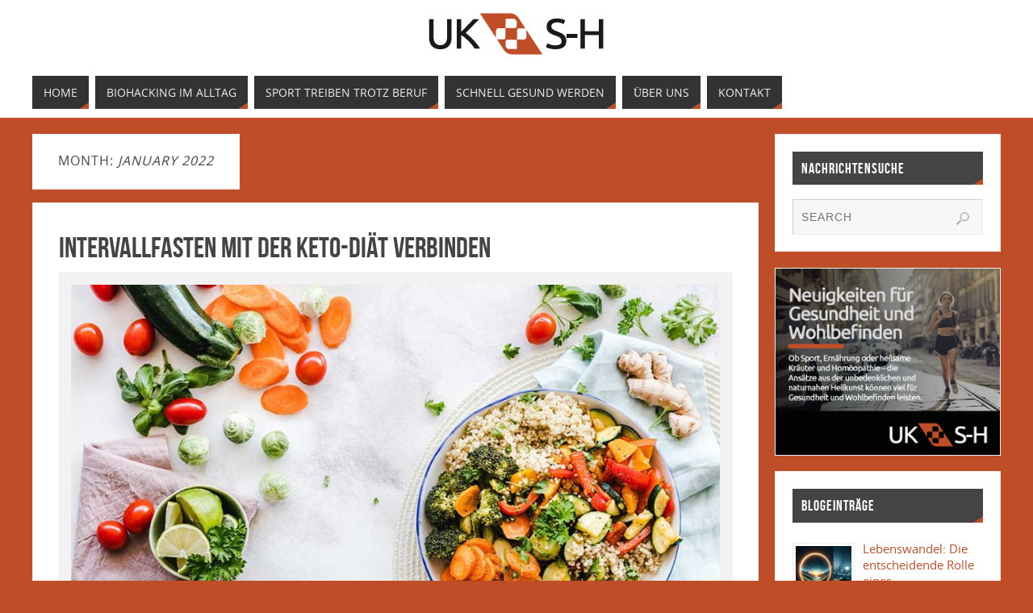

--- FILE ---
content_type: text/html; charset=UTF-8
request_url: https://ukl-online.de/2022/01/
body_size: 12238
content:
<!DOCTYPE html>
<html dir="ltr" lang="en-US" prefix="og: https://ogp.me/ns#">
<head>
<meta name="viewport" content="width=device-width, user-scalable=no, initial-scale=1.0, minimum-scale=1.0, maximum-scale=1.0">
<meta http-equiv="Content-Type" content="text/html; charset=UTF-8" />
<link rel="profile" href="https://gmpg.org/xfn/11" />
<link rel="pingback" href="https://ukl-online.de/xmlrpc.php" />
<title>January, 2022 - UK S-H</title>
	<style>img:is([sizes="auto" i], [sizes^="auto," i]) { contain-intrinsic-size: 3000px 1500px }</style>
	
                                    
            
		<!-- All in One SEO 4.9.3 - aioseo.com -->
	<meta name="robots" content="max-image-preview:large" />
	<link rel="canonical" href="https://ukl-online.de/2022/01/" />
	<meta name="generator" content="All in One SEO (AIOSEO) 4.9.3" />
		<script type="application/ld+json" class="aioseo-schema">
			{"@context":"https:\/\/schema.org","@graph":[{"@type":"BreadcrumbList","@id":"https:\/\/ukl-online.de\/2022\/01\/#breadcrumblist","itemListElement":[{"@type":"ListItem","@id":"https:\/\/ukl-online.de#listItem","position":1,"name":"Home","item":"https:\/\/ukl-online.de","nextItem":{"@type":"ListItem","@id":"https:\/\/ukl-online.de\/2022\/#listItem","name":2022}},{"@type":"ListItem","@id":"https:\/\/ukl-online.de\/2022\/#listItem","position":2,"name":2022,"item":"https:\/\/ukl-online.de\/2022\/","nextItem":{"@type":"ListItem","@id":"https:\/\/ukl-online.de\/2022\/01\/#listItem","name":"01"},"previousItem":{"@type":"ListItem","@id":"https:\/\/ukl-online.de#listItem","name":"Home"}},{"@type":"ListItem","@id":"https:\/\/ukl-online.de\/2022\/01\/#listItem","position":3,"name":"01","previousItem":{"@type":"ListItem","@id":"https:\/\/ukl-online.de\/2022\/#listItem","name":2022}}]},{"@type":"CollectionPage","@id":"https:\/\/ukl-online.de\/2022\/01\/#collectionpage","url":"https:\/\/ukl-online.de\/2022\/01\/","name":"January, 2022 - UK S-H","inLanguage":"en-US","isPartOf":{"@id":"https:\/\/ukl-online.de\/#website"},"breadcrumb":{"@id":"https:\/\/ukl-online.de\/2022\/01\/#breadcrumblist"}},{"@type":"Organization","@id":"https:\/\/ukl-online.de\/#organization","name":"UK S-H","url":"https:\/\/ukl-online.de\/"},{"@type":"WebSite","@id":"https:\/\/ukl-online.de\/#website","url":"https:\/\/ukl-online.de\/","name":"UK S-H","inLanguage":"en-US","publisher":{"@id":"https:\/\/ukl-online.de\/#organization"}}]}
		</script>
		<!-- All in One SEO -->

<link rel="alternate" type="application/rss+xml" title="UK S-H &raquo; Feed" href="https://ukl-online.de/feed/" />
<script type="text/javascript">
/* <![CDATA[ */
window._wpemojiSettings = {"baseUrl":"https:\/\/s.w.org\/images\/core\/emoji\/16.0.1\/72x72\/","ext":".png","svgUrl":"https:\/\/s.w.org\/images\/core\/emoji\/16.0.1\/svg\/","svgExt":".svg","source":{"concatemoji":"https:\/\/ukl-online.de\/wp-includes\/js\/wp-emoji-release.min.js?ver=6.8.3"}};
/*! This file is auto-generated */
!function(s,n){var o,i,e;function c(e){try{var t={supportTests:e,timestamp:(new Date).valueOf()};sessionStorage.setItem(o,JSON.stringify(t))}catch(e){}}function p(e,t,n){e.clearRect(0,0,e.canvas.width,e.canvas.height),e.fillText(t,0,0);var t=new Uint32Array(e.getImageData(0,0,e.canvas.width,e.canvas.height).data),a=(e.clearRect(0,0,e.canvas.width,e.canvas.height),e.fillText(n,0,0),new Uint32Array(e.getImageData(0,0,e.canvas.width,e.canvas.height).data));return t.every(function(e,t){return e===a[t]})}function u(e,t){e.clearRect(0,0,e.canvas.width,e.canvas.height),e.fillText(t,0,0);for(var n=e.getImageData(16,16,1,1),a=0;a<n.data.length;a++)if(0!==n.data[a])return!1;return!0}function f(e,t,n,a){switch(t){case"flag":return n(e,"\ud83c\udff3\ufe0f\u200d\u26a7\ufe0f","\ud83c\udff3\ufe0f\u200b\u26a7\ufe0f")?!1:!n(e,"\ud83c\udde8\ud83c\uddf6","\ud83c\udde8\u200b\ud83c\uddf6")&&!n(e,"\ud83c\udff4\udb40\udc67\udb40\udc62\udb40\udc65\udb40\udc6e\udb40\udc67\udb40\udc7f","\ud83c\udff4\u200b\udb40\udc67\u200b\udb40\udc62\u200b\udb40\udc65\u200b\udb40\udc6e\u200b\udb40\udc67\u200b\udb40\udc7f");case"emoji":return!a(e,"\ud83e\udedf")}return!1}function g(e,t,n,a){var r="undefined"!=typeof WorkerGlobalScope&&self instanceof WorkerGlobalScope?new OffscreenCanvas(300,150):s.createElement("canvas"),o=r.getContext("2d",{willReadFrequently:!0}),i=(o.textBaseline="top",o.font="600 32px Arial",{});return e.forEach(function(e){i[e]=t(o,e,n,a)}),i}function t(e){var t=s.createElement("script");t.src=e,t.defer=!0,s.head.appendChild(t)}"undefined"!=typeof Promise&&(o="wpEmojiSettingsSupports",i=["flag","emoji"],n.supports={everything:!0,everythingExceptFlag:!0},e=new Promise(function(e){s.addEventListener("DOMContentLoaded",e,{once:!0})}),new Promise(function(t){var n=function(){try{var e=JSON.parse(sessionStorage.getItem(o));if("object"==typeof e&&"number"==typeof e.timestamp&&(new Date).valueOf()<e.timestamp+604800&&"object"==typeof e.supportTests)return e.supportTests}catch(e){}return null}();if(!n){if("undefined"!=typeof Worker&&"undefined"!=typeof OffscreenCanvas&&"undefined"!=typeof URL&&URL.createObjectURL&&"undefined"!=typeof Blob)try{var e="postMessage("+g.toString()+"("+[JSON.stringify(i),f.toString(),p.toString(),u.toString()].join(",")+"));",a=new Blob([e],{type:"text/javascript"}),r=new Worker(URL.createObjectURL(a),{name:"wpTestEmojiSupports"});return void(r.onmessage=function(e){c(n=e.data),r.terminate(),t(n)})}catch(e){}c(n=g(i,f,p,u))}t(n)}).then(function(e){for(var t in e)n.supports[t]=e[t],n.supports.everything=n.supports.everything&&n.supports[t],"flag"!==t&&(n.supports.everythingExceptFlag=n.supports.everythingExceptFlag&&n.supports[t]);n.supports.everythingExceptFlag=n.supports.everythingExceptFlag&&!n.supports.flag,n.DOMReady=!1,n.readyCallback=function(){n.DOMReady=!0}}).then(function(){return e}).then(function(){var e;n.supports.everything||(n.readyCallback(),(e=n.source||{}).concatemoji?t(e.concatemoji):e.wpemoji&&e.twemoji&&(t(e.twemoji),t(e.wpemoji)))}))}((window,document),window._wpemojiSettings);
/* ]]> */
</script>
<link rel='stylesheet' id='dashicons-css' href='https://ukl-online.de/wp-includes/css/dashicons.min.css?ver=6.8.3' type='text/css' media='all' />
<link rel='stylesheet' id='menu-icons-extra-css' href='https://ukl-online.de/wp-content/plugins/menu-icons/css/extra.min.css?ver=0.13.20' type='text/css' media='all' />
<style id='wp-emoji-styles-inline-css' type='text/css'>

	img.wp-smiley, img.emoji {
		display: inline !important;
		border: none !important;
		box-shadow: none !important;
		height: 1em !important;
		width: 1em !important;
		margin: 0 0.07em !important;
		vertical-align: -0.1em !important;
		background: none !important;
		padding: 0 !important;
	}
</style>
<link rel='stylesheet' id='wp-block-library-css' href='https://ukl-online.de/wp-includes/css/dist/block-library/style.min.css?ver=6.8.3' type='text/css' media='all' />
<style id='classic-theme-styles-inline-css' type='text/css'>
/*! This file is auto-generated */
.wp-block-button__link{color:#fff;background-color:#32373c;border-radius:9999px;box-shadow:none;text-decoration:none;padding:calc(.667em + 2px) calc(1.333em + 2px);font-size:1.125em}.wp-block-file__button{background:#32373c;color:#fff;text-decoration:none}
</style>
<link rel='stylesheet' id='aioseo/css/src/vue/standalone/blocks/table-of-contents/global.scss-css' href='https://ukl-online.de/wp-content/plugins/all-in-one-seo-pack/dist/Lite/assets/css/table-of-contents/global.e90f6d47.css?ver=4.9.3' type='text/css' media='all' />
<style id='global-styles-inline-css' type='text/css'>
:root{--wp--preset--aspect-ratio--square: 1;--wp--preset--aspect-ratio--4-3: 4/3;--wp--preset--aspect-ratio--3-4: 3/4;--wp--preset--aspect-ratio--3-2: 3/2;--wp--preset--aspect-ratio--2-3: 2/3;--wp--preset--aspect-ratio--16-9: 16/9;--wp--preset--aspect-ratio--9-16: 9/16;--wp--preset--color--black: #000000;--wp--preset--color--cyan-bluish-gray: #abb8c3;--wp--preset--color--white: #ffffff;--wp--preset--color--pale-pink: #f78da7;--wp--preset--color--vivid-red: #cf2e2e;--wp--preset--color--luminous-vivid-orange: #ff6900;--wp--preset--color--luminous-vivid-amber: #fcb900;--wp--preset--color--light-green-cyan: #7bdcb5;--wp--preset--color--vivid-green-cyan: #00d084;--wp--preset--color--pale-cyan-blue: #8ed1fc;--wp--preset--color--vivid-cyan-blue: #0693e3;--wp--preset--color--vivid-purple: #9b51e0;--wp--preset--gradient--vivid-cyan-blue-to-vivid-purple: linear-gradient(135deg,rgba(6,147,227,1) 0%,rgb(155,81,224) 100%);--wp--preset--gradient--light-green-cyan-to-vivid-green-cyan: linear-gradient(135deg,rgb(122,220,180) 0%,rgb(0,208,130) 100%);--wp--preset--gradient--luminous-vivid-amber-to-luminous-vivid-orange: linear-gradient(135deg,rgba(252,185,0,1) 0%,rgba(255,105,0,1) 100%);--wp--preset--gradient--luminous-vivid-orange-to-vivid-red: linear-gradient(135deg,rgba(255,105,0,1) 0%,rgb(207,46,46) 100%);--wp--preset--gradient--very-light-gray-to-cyan-bluish-gray: linear-gradient(135deg,rgb(238,238,238) 0%,rgb(169,184,195) 100%);--wp--preset--gradient--cool-to-warm-spectrum: linear-gradient(135deg,rgb(74,234,220) 0%,rgb(151,120,209) 20%,rgb(207,42,186) 40%,rgb(238,44,130) 60%,rgb(251,105,98) 80%,rgb(254,248,76) 100%);--wp--preset--gradient--blush-light-purple: linear-gradient(135deg,rgb(255,206,236) 0%,rgb(152,150,240) 100%);--wp--preset--gradient--blush-bordeaux: linear-gradient(135deg,rgb(254,205,165) 0%,rgb(254,45,45) 50%,rgb(107,0,62) 100%);--wp--preset--gradient--luminous-dusk: linear-gradient(135deg,rgb(255,203,112) 0%,rgb(199,81,192) 50%,rgb(65,88,208) 100%);--wp--preset--gradient--pale-ocean: linear-gradient(135deg,rgb(255,245,203) 0%,rgb(182,227,212) 50%,rgb(51,167,181) 100%);--wp--preset--gradient--electric-grass: linear-gradient(135deg,rgb(202,248,128) 0%,rgb(113,206,126) 100%);--wp--preset--gradient--midnight: linear-gradient(135deg,rgb(2,3,129) 0%,rgb(40,116,252) 100%);--wp--preset--font-size--small: 13px;--wp--preset--font-size--medium: 20px;--wp--preset--font-size--large: 36px;--wp--preset--font-size--x-large: 42px;--wp--preset--spacing--20: 0.44rem;--wp--preset--spacing--30: 0.67rem;--wp--preset--spacing--40: 1rem;--wp--preset--spacing--50: 1.5rem;--wp--preset--spacing--60: 2.25rem;--wp--preset--spacing--70: 3.38rem;--wp--preset--spacing--80: 5.06rem;--wp--preset--shadow--natural: 6px 6px 9px rgba(0, 0, 0, 0.2);--wp--preset--shadow--deep: 12px 12px 50px rgba(0, 0, 0, 0.4);--wp--preset--shadow--sharp: 6px 6px 0px rgba(0, 0, 0, 0.2);--wp--preset--shadow--outlined: 6px 6px 0px -3px rgba(255, 255, 255, 1), 6px 6px rgba(0, 0, 0, 1);--wp--preset--shadow--crisp: 6px 6px 0px rgba(0, 0, 0, 1);}:where(.is-layout-flex){gap: 0.5em;}:where(.is-layout-grid){gap: 0.5em;}body .is-layout-flex{display: flex;}.is-layout-flex{flex-wrap: wrap;align-items: center;}.is-layout-flex > :is(*, div){margin: 0;}body .is-layout-grid{display: grid;}.is-layout-grid > :is(*, div){margin: 0;}:where(.wp-block-columns.is-layout-flex){gap: 2em;}:where(.wp-block-columns.is-layout-grid){gap: 2em;}:where(.wp-block-post-template.is-layout-flex){gap: 1.25em;}:where(.wp-block-post-template.is-layout-grid){gap: 1.25em;}.has-black-color{color: var(--wp--preset--color--black) !important;}.has-cyan-bluish-gray-color{color: var(--wp--preset--color--cyan-bluish-gray) !important;}.has-white-color{color: var(--wp--preset--color--white) !important;}.has-pale-pink-color{color: var(--wp--preset--color--pale-pink) !important;}.has-vivid-red-color{color: var(--wp--preset--color--vivid-red) !important;}.has-luminous-vivid-orange-color{color: var(--wp--preset--color--luminous-vivid-orange) !important;}.has-luminous-vivid-amber-color{color: var(--wp--preset--color--luminous-vivid-amber) !important;}.has-light-green-cyan-color{color: var(--wp--preset--color--light-green-cyan) !important;}.has-vivid-green-cyan-color{color: var(--wp--preset--color--vivid-green-cyan) !important;}.has-pale-cyan-blue-color{color: var(--wp--preset--color--pale-cyan-blue) !important;}.has-vivid-cyan-blue-color{color: var(--wp--preset--color--vivid-cyan-blue) !important;}.has-vivid-purple-color{color: var(--wp--preset--color--vivid-purple) !important;}.has-black-background-color{background-color: var(--wp--preset--color--black) !important;}.has-cyan-bluish-gray-background-color{background-color: var(--wp--preset--color--cyan-bluish-gray) !important;}.has-white-background-color{background-color: var(--wp--preset--color--white) !important;}.has-pale-pink-background-color{background-color: var(--wp--preset--color--pale-pink) !important;}.has-vivid-red-background-color{background-color: var(--wp--preset--color--vivid-red) !important;}.has-luminous-vivid-orange-background-color{background-color: var(--wp--preset--color--luminous-vivid-orange) !important;}.has-luminous-vivid-amber-background-color{background-color: var(--wp--preset--color--luminous-vivid-amber) !important;}.has-light-green-cyan-background-color{background-color: var(--wp--preset--color--light-green-cyan) !important;}.has-vivid-green-cyan-background-color{background-color: var(--wp--preset--color--vivid-green-cyan) !important;}.has-pale-cyan-blue-background-color{background-color: var(--wp--preset--color--pale-cyan-blue) !important;}.has-vivid-cyan-blue-background-color{background-color: var(--wp--preset--color--vivid-cyan-blue) !important;}.has-vivid-purple-background-color{background-color: var(--wp--preset--color--vivid-purple) !important;}.has-black-border-color{border-color: var(--wp--preset--color--black) !important;}.has-cyan-bluish-gray-border-color{border-color: var(--wp--preset--color--cyan-bluish-gray) !important;}.has-white-border-color{border-color: var(--wp--preset--color--white) !important;}.has-pale-pink-border-color{border-color: var(--wp--preset--color--pale-pink) !important;}.has-vivid-red-border-color{border-color: var(--wp--preset--color--vivid-red) !important;}.has-luminous-vivid-orange-border-color{border-color: var(--wp--preset--color--luminous-vivid-orange) !important;}.has-luminous-vivid-amber-border-color{border-color: var(--wp--preset--color--luminous-vivid-amber) !important;}.has-light-green-cyan-border-color{border-color: var(--wp--preset--color--light-green-cyan) !important;}.has-vivid-green-cyan-border-color{border-color: var(--wp--preset--color--vivid-green-cyan) !important;}.has-pale-cyan-blue-border-color{border-color: var(--wp--preset--color--pale-cyan-blue) !important;}.has-vivid-cyan-blue-border-color{border-color: var(--wp--preset--color--vivid-cyan-blue) !important;}.has-vivid-purple-border-color{border-color: var(--wp--preset--color--vivid-purple) !important;}.has-vivid-cyan-blue-to-vivid-purple-gradient-background{background: var(--wp--preset--gradient--vivid-cyan-blue-to-vivid-purple) !important;}.has-light-green-cyan-to-vivid-green-cyan-gradient-background{background: var(--wp--preset--gradient--light-green-cyan-to-vivid-green-cyan) !important;}.has-luminous-vivid-amber-to-luminous-vivid-orange-gradient-background{background: var(--wp--preset--gradient--luminous-vivid-amber-to-luminous-vivid-orange) !important;}.has-luminous-vivid-orange-to-vivid-red-gradient-background{background: var(--wp--preset--gradient--luminous-vivid-orange-to-vivid-red) !important;}.has-very-light-gray-to-cyan-bluish-gray-gradient-background{background: var(--wp--preset--gradient--very-light-gray-to-cyan-bluish-gray) !important;}.has-cool-to-warm-spectrum-gradient-background{background: var(--wp--preset--gradient--cool-to-warm-spectrum) !important;}.has-blush-light-purple-gradient-background{background: var(--wp--preset--gradient--blush-light-purple) !important;}.has-blush-bordeaux-gradient-background{background: var(--wp--preset--gradient--blush-bordeaux) !important;}.has-luminous-dusk-gradient-background{background: var(--wp--preset--gradient--luminous-dusk) !important;}.has-pale-ocean-gradient-background{background: var(--wp--preset--gradient--pale-ocean) !important;}.has-electric-grass-gradient-background{background: var(--wp--preset--gradient--electric-grass) !important;}.has-midnight-gradient-background{background: var(--wp--preset--gradient--midnight) !important;}.has-small-font-size{font-size: var(--wp--preset--font-size--small) !important;}.has-medium-font-size{font-size: var(--wp--preset--font-size--medium) !important;}.has-large-font-size{font-size: var(--wp--preset--font-size--large) !important;}.has-x-large-font-size{font-size: var(--wp--preset--font-size--x-large) !important;}
:where(.wp-block-post-template.is-layout-flex){gap: 1.25em;}:where(.wp-block-post-template.is-layout-grid){gap: 1.25em;}
:where(.wp-block-columns.is-layout-flex){gap: 2em;}:where(.wp-block-columns.is-layout-grid){gap: 2em;}
:root :where(.wp-block-pullquote){font-size: 1.5em;line-height: 1.6;}
</style>
<link rel='stylesheet' id='wp-ai-content-generator-css' href='https://ukl-online.de/wp-content/plugins/gpt3-ai-content-generator-premium/public/css/wp-ai-content-generator-public.css?ver=1.8.69' type='text/css' media='all' />
<link rel='stylesheet' id='parabola-fonts-css' href='https://ukl-online.de/wp-content/themes/parabola/fonts/fontfaces.css?ver=2.4.2' type='text/css' media='all' />
<link rel='stylesheet' id='parabola-style-css' href='https://ukl-online.de/wp-content/themes/parabola/style.css?ver=2.4.2' type='text/css' media='all' />
<style id='parabola-style-inline-css' type='text/css'>
#header, #main, .topmenu, #colophon, #footer2-inner { max-width: 1200px; } #container.one-column { } #container.two-columns-right #secondary { width:280px; float:right; } #container.two-columns-right #content { width:900px; float:left; } /*fallback*/ #container.two-columns-right #content { width:calc(100% - 300px); float:left; } #container.two-columns-left #primary { width:280px; float:left; } #container.two-columns-left #content { width:900px; float:right; } /*fallback*/ #container.two-columns-left #content { width:-moz-calc(100% - 300px); float:right; width:-webkit-calc(100% - 300px); width:calc(100% - 300px); } #container.three-columns-right .sidey { width:140px; float:left; } #container.three-columns-right #primary { margin-left:20px; margin-right:20px; } #container.three-columns-right #content { width:880px; float:left; } /*fallback*/ #container.three-columns-right #content { width:-moz-calc(100% - 320px); float:left; width:-webkit-calc(100% - 320px); width:calc(100% - 320px);} #container.three-columns-left .sidey { width:140px; float:left; } #container.three-columns-left #secondary {margin-left:20px; margin-right:20px; } #container.three-columns-left #content { width:880px; float:right;} /*fallback*/ #container.three-columns-left #content { width:-moz-calc(100% - 320px); float:right; width:-webkit-calc(100% - 320px); width:calc(100% - 320px); } #container.three-columns-sided .sidey { width:140px; float:left; } #container.three-columns-sided #secondary { float:right; } #container.three-columns-sided #content { width:880px; float:right; /*fallback*/ width:-moz-calc(100% - 320px); float:right; width:-webkit-calc(100% - 320px); float:right; width:calc(100% - 320px); float:right; margin: 0 160px 0 -1200px; } body { font-family: "Open Sans"; } #content h1.entry-title a, #content h2.entry-title a, #content h1.entry-title , #content h2.entry-title, #frontpage .nivo-caption h3, .column-header-image, .column-header-noimage, .columnmore { font-family: "Bebas Neue"; } .widget-title, .widget-title a { line-height: normal; font-family: "Bebas Neue"; } .entry-content h1, .entry-content h2, .entry-content h3, .entry-content h4, .entry-content h5, .entry-content h6, h3#comments-title, #comments #reply-title { font-family: "Yanone Kaffeesatz Regular"; } #site-title span a { font-family: "Bebas Neue"; } #access ul li a, #access ul li a span { font-family: "Open Sans"; } body { color: #555555; background-color: #F3F3EE } a { color: #BF4D28; } a:hover { color: #E6AC27; } #header-full { background-color: #FFFFFF; } #site-title span a { color:#BF4D28; } #site-description { color:#999999; } .socials a { background-color: #BF4D28; } .socials .socials-hover { background-color: #333333; } .breadcrumbs:before { border-color: transparent transparent transparent #555555; } #access a, #nav-toggle span { color: #EEEEEE; background-color: #333333; } @media (max-width: 650px) { #access, #nav-toggle { background-color: #333333; } } #access a:hover { color: #E6AC27; background-color: #444444; } #access > .menu > ul > li > a:after, #access > .menu > ul ul:after { border-color: transparent transparent #BF4D28 transparent; } #access ul li:hover a:after { border-bottom-color:#E6AC27;} #access ul li.current_page_item > a, #access ul li.current-menu-item > a, /*#access ul li.current_page_parent > a, #access ul li.current-menu-parent > a,*/ #access ul li.current_page_ancestor > a, #access ul li.current-menu-ancestor > a { color: #FFFFFF; background-color: #000000; } #access ul li.current_page_item > a:hover, #access ul li.current-menu-item > a:hover, /*#access ul li.current_page_parent > a:hover, #access ul li.current-menu-parent > a:hover,*/ #access ul li.current_page_ancestor > a:hover, #access ul li.current-menu-ancestor > a:hover { color: #E6AC27; } #access ul ul { box-shadow: 3px 3px 0 rgba(102,102,102,0.3); } .topmenu ul li a { color: ; } .topmenu ul li a:after { border-color: #BF4D28 transparent transparent transparent; } .topmenu ul li a:hover:after {border-top-color:#E6AC27} .topmenu ul li a:hover { color: #BF4D28; background-color: ; } div.post, div.page, div.hentry, div.product, div[class^='post-'], #comments, .comments, .column-text, .column-image, #srights, #slefts, #front-text3, #front-text4, .page-title, .page-header, article.post, article.page, article.hentry, .contentsearch, #author-info, #nav-below, .yoyo > li, .woocommerce #mainwoo { background-color: #FFFFFF; } div.post, div.page, div.hentry, .sidey .widget-container, #comments, .commentlist .comment-body, article.post, article.page, article.hentry, #nav-below, .page-header, .yoyo > li, #front-text3, #front-text4 { border-color: #EEEEEE; } #author-info, #entry-author-info { border-color: #F7F7F7; } #entry-author-info #author-avatar, #author-info #author-avatar { border-color: #EEEEEE; } article.sticky:hover { border-color: rgba(230,172,39,.6); } .sidey .widget-container { color: #333333; background-color: #FFFFFF; } .sidey .widget-title { color: #FFFFFF; background-color: #444444; } .sidey .widget-title:after { border-color: transparent transparent #BF4D28; } .sidey .widget-container a { color: #BF4D28; } .sidey .widget-container a:hover { color: #E6AC27; } .entry-content h1, .entry-content h2, .entry-content h3, .entry-content h4, .entry-content h5, .entry-content h6 { color: #444444; } .entry-title, .entry-title a, .page-title { color: #444444; } .entry-title a:hover { color: #000000; } #content h3.entry-format { color: #EEEEEE; background-color: #333333; border-color: #333333; } #content h3.entry-format { color: #EEEEEE; background-color: #333333; border-color: #333333; } .comments-link { background-color: #F7F7F7; } .comments-link:before { border-color: #F7F7F7 transparent transparent; } #footer { color: #AAAAAA; background-color: #1A1917; } #footer2 { color: #AAAAAA; background-color: #131211; border-color:rgba(255,255,255,.1); } #footer a { color: #BF4D28; } #footer a:hover { color: #E6AC27; } #footer2 a { color: #BF4D28; } #footer2 a:hover { color: #E6AC27; } #footer .widget-container { color: #333333; background-color: #FFFFFF; } #footer .widget-title { color: #FFFFFF; background-color: #444444; } #footer .widget-title:after { border-color: transparent transparent #BF4D28; } .footermenu ul li a:after { border-color: transparent transparent #BF4D28 transparent; } a.continue-reading-link { color:#EEEEEE !important; background:#333333; border-color:#EEEEEE; } a.continue-reading-link:hover { background-color:#BF4D28; } .button, #respond .form-submit input#submit { background-color: #F7F7F7; border-color: #EEEEEE; } .button:hover, #respond .form-submit input#submit:hover { border-color: #CCCCCC; } .entry-content tr th, .entry-content thead th { color: #FFFFFF; background-color: #444444; } .entry-content fieldset, .entry-content tr td { border-color: #CCCCCC; } hr { background-color: #CCCCCC; } input[type="text"], input[type="password"], input[type="email"], textarea, select, input[type="color"],input[type="date"],input[type="datetime"],input[type="datetime-local"],input[type="month"],input[type="number"],input[type="range"], input[type="search"],input[type="tel"],input[type="time"],input[type="url"],input[type="week"] { background-color: #F7F7F7; border-color: #CCCCCC #EEEEEE #EEEEEE #CCCCCC; color: #555555; } input[type="submit"], input[type="reset"] { color: #555555; background-color: #F7F7F7; border-color: #EEEEEE;} input[type="text"]:hover, input[type="password"]:hover, input[type="email"]:hover, textarea:hover, input[type="color"]:hover, input[type="date"]:hover, input[type="datetime"]:hover, input[type="datetime-local"]:hover, input[type="month"]:hover, input[type="number"]:hover, input[type="range"]:hover, input[type="search"]:hover, input[type="tel"]:hover, input[type="time"]:hover, input[type="url"]:hover, input[type="week"]:hover { background-color: rgb(247,247,247); background-color: rgba(247,247,247,0.4); } .entry-content code { border-color: #CCCCCC; background-color: #F7F7F7; } .entry-content pre { background-color: #F7F7F7; } .entry-content blockquote { border-color: #BF4D28; background-color: #F7F7F7; } abbr, acronym { border-color: #555555; } span.edit-link { color: #555555; background-color: #EEEEEE; border-color: #F7F7F7; } .meta-border .entry-meta span, .meta-border .entry-utility span.bl_posted { border-color: #F7F7F7; } .meta-accented .entry-meta span, .meta-accented .entry-utility span.bl_posted { background-color: #EEEEEE; border-color: #F7F7F7; } .comment-meta a { color: #999999; } .comment-author { background-color: #F7F7F7; } .comment-details:after { border-color: transparent transparent transparent #F7F7F7; } .comment:hover > div > .comment-author { background-color: #EEEEEE; } .comment:hover > div > .comment-author .comment-details:after { border-color: transparent transparent transparent #EEEEEE; } #respond .form-allowed-tags { color: #999999; } .comment .reply a { border-color: #EEEEEE; color: #555555;} .comment .reply a:hover { background-color: #EEEEEE } .nav-next a:hover, .nav-previous a:hover {background: #F7F7F7} .pagination .current { font-weight: bold; } .pagination span, .pagination a { background-color: #FFFFFF; } .pagination a:hover { background-color: #333333;color:#BF4D28} .page-link em {background-color: #333333; color:#BF4D28;} .page-link a em {color:#E6AC27;} .page-link a:hover em {background-color:#444444;} #searchform input[type="text"] {color:#999999;} #toTop {border-color:transparent transparent #131211;} #toTop:after {border-color:transparent transparent #FFFFFF;} #toTop:hover:after {border-bottom-color:#BF4D28;} .caption-accented .wp-caption { background-color:rgb(191,77,40); background-color:rgba(191,77,40,0.8); color:#FFFFFF} .meta-themed .entry-meta span { color: #999999; background-color: #F7F7F7; border-color: #EEEEEE; } .meta-themed .entry-meta span:hover { background-color: #EEEEEE; } .meta-themed .entry-meta span a:hover { color: #555555; } .entry-content, .entry-summary, #front-text3, #front-text4 { text-align:Default ; } html { font-size:16px; line-height:1.7em; } #content h1.entry-title, #content h2.entry-title { font-size:36px ;} .widget-title, .widget-title a { font-size:18px ;} .entry-content h1 { font-size: 2.676em; } #frontpage h1 { font-size: 2.076em; } .entry-content h2 { font-size: 2.352em; } #frontpage h2 { font-size: 1.752em; } .entry-content h3 { font-size: 2.028em; } #frontpage h3 { font-size: 1.428em; } .entry-content h4 { font-size: 1.704em; } #frontpage h4 { font-size: 1.104em; } .entry-content h5 { font-size: 1.38em; } #frontpage h5 { font-size: 0.78em; } .entry-content h6 { font-size: 1.056em; } #frontpage h6 { font-size: 0.456em; } #site-title span a { font-size:48px ;} #access ul li a { font-size:14px ;} #access ul ul ul a {font-size:12px;} .nocomments, .nocomments2 {display:none;} #header-container > div:first-child { margin:40px 0 0 0px;} .entry-content p, .entry-content ul, .entry-content ol, .entry-content dd, .entry-content pre, .entry-content hr, .commentlist p { margin-bottom: 1.0em; } #header-widget-area { width: 33%; } #branding { height:120px; } @media (max-width: 800px) { #content h1.entry-title, #content h2.entry-title { font-size:34.2px ; } #site-title span a { font-size:43.2px;} } @media (max-width: 650px) { #content h1.entry-title, #content h2.entry-title {font-size:32.4px ;} #site-title span a { font-size:38.4px;} } @media (max-width: 480px) { #site-title span a { font-size:28.8px;} } 
/* Parabola Custom CSS */ 
</style>
<link rel='stylesheet' id='parabola-mobile-css' href='https://ukl-online.de/wp-content/themes/parabola/styles/style-mobile.css?ver=2.4.2' type='text/css' media='all' />
<script type="text/javascript" src="https://ukl-online.de/wp-includes/js/jquery/jquery.min.js?ver=3.7.1" id="jquery-core-js"></script>
<script type="text/javascript" src="https://ukl-online.de/wp-includes/js/jquery/jquery-migrate.min.js?ver=3.4.1" id="jquery-migrate-js"></script>
<script type="text/javascript" src="https://ukl-online.de/wp-content/plugins/gpt3-ai-content-generator-premium/public/js/wp-ai-content-generator-public.js?ver=1.8.69" id="wp-ai-content-generator-js"></script>
<script type="text/javascript" id="parabola-frontend-js-extra">
/* <![CDATA[ */
var parabola_settings = {"masonry":"0","magazine":"0","mobile":"1","fitvids":"1"};
/* ]]> */
</script>
<script type="text/javascript" src="https://ukl-online.de/wp-content/themes/parabola/js/frontend.js?ver=2.4.2" id="parabola-frontend-js"></script>
<link rel="https://api.w.org/" href="https://ukl-online.de/wp-json/" /><link rel="EditURI" type="application/rsd+xml" title="RSD" href="https://ukl-online.de/xmlrpc.php?rsd" />
<meta name="generator" content="WordPress 6.8.3" />
<link rel="llms-sitemap" href="https://ukl-online.de/llms.txt" />
<style type="text/css" id="custom-background-css">
body.custom-background { background-color: #bf4d28; }
</style>
	<link rel="icon" href="https://ukl-online.de/wp-content/uploads/sites/178/2022/02/ukl-online-icon-45x45.png" sizes="32x32" />
<link rel="icon" href="https://ukl-online.de/wp-content/uploads/sites/178/2022/02/ukl-online-icon.png" sizes="192x192" />
<link rel="apple-touch-icon" href="https://ukl-online.de/wp-content/uploads/sites/178/2022/02/ukl-online-icon.png" />
<meta name="msapplication-TileImage" content="https://ukl-online.de/wp-content/uploads/sites/178/2022/02/ukl-online-icon.png" />
<!--[if lt IE 9]>
<script>
document.createElement('header');
document.createElement('nav');
document.createElement('section');
document.createElement('article');
document.createElement('aside');
document.createElement('footer');
</script>
<![endif]-->
		<style type="text/css" id="wp-custom-css">
			#site-title,.socials,.entry-meta,#footer2-inner{
	display:none !important;
}
#footer2:after{
	content:'UK S-H | 2012 - 2022 Urheberrecht';
	text-align:center;
	display:block;
	margin:0 1em;
}
#bg_image{
	display:block;
	margin:1em auto;
}
#branding {
  height: auto;
}
#text-3{
	padding:0;
}
#text-3 p,#text-3 img{
	margin:0;
}
.rpwe-title a{
	font-size:1.25em;
}
.rpwe-summary {
	line-height:1.25;
	display:table;
}
#nf-field-4_1{
	background:#bf4d28;
	color:#fff;
}
#nf-field-4_1:hover{
	background:#333;
	color:#fff;
}
#bg_image{
	max-width:218px;
	min-height:auto !important;
}		</style>
		</head>
<body data-rsssl=1 class="archive date custom-background wp-theme-parabola parabola-image-four caption-light meta-light parabola_triagles parabola-menu-left">

<div id="toTop"> </div>
<div id="wrapper" class="hfeed">

<div class="socials" id="srights">
			<a  target="_blank"  rel="nofollow" href="#"
			class="socialicons social-YouTube" title="YouTube">
				<img alt="YouTube" src="https://ukl-online.de/wp-content/themes/parabola/images/socials/YouTube.png" />
			</a>
			<a  target="_blank"  rel="nofollow" href="#"
			class="socialicons social-Twitter" title="Twitter">
				<img alt="Twitter" src="https://ukl-online.de/wp-content/themes/parabola/images/socials/Twitter.png" />
			</a>
			<a  target="_blank"  rel="nofollow" href="#"
			class="socialicons social-RSS" title="RSS">
				<img alt="RSS" src="https://ukl-online.de/wp-content/themes/parabola/images/socials/RSS.png" />
			</a></div>
<div id="header-full">

<header id="header">


		<div id="masthead">

			<div id="branding" role="banner" >

				<img id="bg_image" alt="UK S-H" title="UK S-H" src="https://ukl-online.de/wp-content/uploads/sites/178/2022/02/ukl-online.png"  /><div id="header-container">
<div><div id="site-title"><span> <a href="https://ukl-online.de/" title="UK S-H" rel="home">UK S-H</a> </span></div><div id="site-description" ></div></div><div class="socials" id="sheader">
			<a  target="_blank"  rel="nofollow" href="#"
			class="socialicons social-YouTube" title="YouTube">
				<img alt="YouTube" src="https://ukl-online.de/wp-content/themes/parabola/images/socials/YouTube.png" />
			</a>
			<a  target="_blank"  rel="nofollow" href="#"
			class="socialicons social-Twitter" title="Twitter">
				<img alt="Twitter" src="https://ukl-online.de/wp-content/themes/parabola/images/socials/Twitter.png" />
			</a>
			<a  target="_blank"  rel="nofollow" href="#"
			class="socialicons social-RSS" title="RSS">
				<img alt="RSS" src="https://ukl-online.de/wp-content/themes/parabola/images/socials/RSS.png" />
			</a></div></div>								<div style="clear:both;"></div>

			</div><!-- #branding -->
			<a id="nav-toggle"><span>&nbsp;</span></a>
			
			<nav id="access" class="jssafe" role="navigation">

					<div class="skip-link screen-reader-text"><a href="#content" title="Skip to content">Skip to content</a></div>
	<div class="menu"><ul id="prime_nav" class="menu"><li id="menu-item-84" class="menu-item menu-item-type-custom menu-item-object-custom menu-item-home menu-item-84"><a href="https://ukl-online.de"><span>Home</span></a></li>
<li id="menu-item-85" class="menu-item menu-item-type-post_type menu-item-object-post menu-item-85"><a href="https://ukl-online.de/biohacking-im-alltag/"><span>Biohacking im Alltag</span></a></li>
<li id="menu-item-86" class="menu-item menu-item-type-post_type menu-item-object-post menu-item-86"><a href="https://ukl-online.de/sport-treiben-trotz-beruf/"><span>Sport treiben trotz Beruf</span></a></li>
<li id="menu-item-87" class="menu-item menu-item-type-post_type menu-item-object-post menu-item-87"><a href="https://ukl-online.de/schnell-gesund-werden-aber-wie/"><span>Schnell gesund werden</span></a></li>
<li id="menu-item-89" class="menu-item menu-item-type-post_type menu-item-object-page menu-item-89"><a href="https://ukl-online.de/uber-uns/"><span>Über uns</span></a></li>
<li id="menu-item-88" class="menu-item menu-item-type-post_type menu-item-object-page menu-item-88"><a href="https://ukl-online.de/kontakt/"><span>Kontakt</span></a></li>
</ul></div>
			</nav><!-- #access -->

		</div><!-- #masthead -->

	<div style="clear:both;height:1px;width:1px;"> </div>

</header><!-- #header -->
</div><!-- #header-full -->
<div id="main">
	<div  id="forbottom" >
		
		<div style="clear:both;"> </div>

		
		<section id="container" class="two-columns-right">
			<div id="content" role="main">
						
			
				<header class="page-header">
					<h1 class="page-title">Month: <span>January 2022</span></h1>									</header>
				
				<div class="content-masonry">
								
					
	<article id="post-24" class="post-24 post type-post status-publish format-standard has-post-thumbnail hentry category-uncategorized">
						<header class="entry-header">			
			<h2 class="entry-title">
				<a href="https://ukl-online.de/intervallfasten-mit-der-keto-diat-verbinden/" title="Permalink to Intervallfasten mit der Keto-Diät verbinden" rel="bookmark">Intervallfasten mit der Keto-Diät verbinden</a>
			</h2>
						<div class="entry-meta">
				&nbsp; <span class="author vcard" >By  <a class="url fn n" rel="author" href="https://ukl-online.de/author/admin/" title="View all posts by Admin">Admin</a></span> <span><time class="onDate date published" datetime="2022-01-16T04:47:45+00:00"> <a href="https://ukl-online.de/intervallfasten-mit-der-keto-diat-verbinden/" rel="bookmark">January 16, 2022</a> </time></span><time class="updated"  datetime="2022-03-07T16:40:42+00:00">March 7, 2022</time> <span class="bl_categ"> <a href="https://ukl-online.de/category/uncategorized/" rel="tag">Uncategorized</a> </span>  			</div><!-- .entry-meta -->
			
		
		</header><!-- .entry-header -->
			  
						
												<div class="entry-content">
						<img fetchpriority="high" decoding="async" class="aligncenter size-full wp-image-42" src="https://ukl-online.de/wp-content/uploads/sites/178/2022/01/Intervallfasten-mit-der-Keto-Diat-verbinden.jpg" alt="" width="973" height="566" srcset="https://ukl-online.de/wp-content/uploads/sites/178/2022/01/Intervallfasten-mit-der-Keto-Diat-verbinden.jpg 973w, https://ukl-online.de/wp-content/uploads/sites/178/2022/01/Intervallfasten-mit-der-Keto-Diat-verbinden-300x175.jpg 300w, https://ukl-online.de/wp-content/uploads/sites/178/2022/01/Intervallfasten-mit-der-Keto-Diat-verbinden-768x447.jpg 768w, https://ukl-online.de/wp-content/uploads/sites/178/2022/01/Intervallfasten-mit-der-Keto-Diat-verbinden-602x350.jpg 602w, https://ukl-online.de/wp-content/uploads/sites/178/2022/01/Intervallfasten-mit-der-Keto-Diat-verbinden-150x87.jpg 150w" sizes="(max-width: 973px) 100vw, 973px" />
Gibt es ein ultimatives Diätrezept? Viele Menschen, die den guten Vorsatz gefasst haben, abzunehmen, versuchen dies durch Nahrungsentzug in Form einer radikalen Blitzdiät zu erreichen, so lange, wie es eben geht. Doch der Körper reagiert darauf mit Stress. Anstatt Kalorien&hellip; <a href="https://ukl-online.de/intervallfasten-mit-der-keto-diat-verbinden/" class="read-more">Lesen Sie den Rest </a>												</div><!-- .entry-content --> 
									
		 	<footer class="entry-meta">
		</footer><!-- #entry-meta -->

	</article><!-- #post-24 -->
	
	

								</div> <!--content-masonry-->
				
				
						
						</div><!-- #content -->
				<div id="secondary" class="widget-area sidey" role="complementary">
		
			<ul class="xoxo">
								<li id="search-3" class="widget-container widget_search"><h3 class="widget-title">Nachrichtensuche</h3>
<form role="search" method="get" class="searchform" action="https://ukl-online.de/">
	<label>
		<span class="screen-reader-text">Search for:</span>
		<input type="search" class="s" placeholder="SEARCH" value="" name="s" />
	</label>
	<button type="submit" class="searchsubmit"><span class="screen-reader-text">Search</span></button>
</form>
</li><li id="text-3" class="widget-container widget_text">			<div class="textwidget"><p><img loading="lazy" decoding="async" class="aligncenter size-full wp-image-83" src="https://ukl-online.de/wp-content/uploads/sites/178/2022/02/Neuigkeiten-fur-Gesundheit-und-Wohlbefinden-1.png" alt="" width="300" height="250" srcset="https://ukl-online.de/wp-content/uploads/sites/178/2022/02/Neuigkeiten-fur-Gesundheit-und-Wohlbefinden-1.png 300w, https://ukl-online.de/wp-content/uploads/sites/178/2022/02/Neuigkeiten-fur-Gesundheit-und-Wohlbefinden-1-150x125.png 150w" sizes="auto, (max-width: 300px) 100vw, 300px" /></p>
</div>
		</li><li id="rpwe_widget-3" class="widget-container rpwe_widget recent-posts-extended"><h3 class="widget-title">Blogeinträge</h3><div  class="rpwe-block"><ul class="rpwe-ul"><li class="rpwe-li rpwe-clearfix"><a class="rpwe-img" href="https://ukl-online.de/lebenswandel-die-entscheidende-rolle-eines/" target="_self"><img class="rpwe-alignleft rpwe-thumb" src="https://ukl-online.de/wp-content/uploads/sites/178/2024/03/600a3b8cb473c356a6d57ff5813e4686-77x77.png" alt="Lebenswandel: Die entscheidende Rolle eines energieeffizienten Lebensstils" height="77" width="77" loading="lazy" decoding="async"></a><h3 class="rpwe-title"><a href="https://ukl-online.de/lebenswandel-die-entscheidende-rolle-eines/" target="_self">Lebenswandel: Die entscheidende Rolle eines energieeffizienten Lebensstils</a></h3><div class="rpwe-summary">Die Bedeutung eines energieeffizienten Lebensstils für unsere Zukunft In einer &hellip;</div></li><li class="rpwe-li rpwe-clearfix"><a class="rpwe-img" href="https://ukl-online.de/akku-geholzschneider-von-stihl-einsatz-im-organic-garden/" target="_self"><img class="rpwe-alignleft rpwe-thumb" src="https://ukl-online.de/wp-content/uploads/sites/178/2023/12/Einsatz-im-Organic-Garden-77x77.jpg" alt="Akku-Gehölzschneider von STIHL: Einsatz im Organic Garden" height="77" width="77" loading="lazy" decoding="async"></a><h3 class="rpwe-title"><a href="https://ukl-online.de/akku-geholzschneider-von-stihl-einsatz-im-organic-garden/" target="_self">Akku-Gehölzschneider von STIHL: Einsatz im Organic Garden</a></h3><div class="rpwe-summary">Das Hobbygärtnern ist eines der interessantesten Hobbys vieler Menschen in &hellip;</div></li><li class="rpwe-li rpwe-clearfix"><a class="rpwe-img" href="https://ukl-online.de/stiebel-eltron-schweiz-erneuerbare-energie-im-fokus/" target="_self"><img class="rpwe-alignleft rpwe-thumb" src="https://ukl-online.de/wp-content/uploads/sites/178/2022/12/STIEBEL-ELTRON-Schweiz-—-erneuerbare-Energie-im-Fokus-77x77.jpg" alt="STIEBEL ELTRON Schweiz — erneuerbare Energie im Fokus" height="77" width="77" loading="lazy" decoding="async"></a><h3 class="rpwe-title"><a href="https://ukl-online.de/stiebel-eltron-schweiz-erneuerbare-energie-im-fokus/" target="_self">STIEBEL ELTRON Schweiz — erneuerbare Energie im Fokus</a></h3><div class="rpwe-summary">In vielen Haushalten gibt es heute noch alte Heizungssysteme, die &hellip;</div></li><li class="rpwe-li rpwe-clearfix"><a class="rpwe-img" href="https://ukl-online.de/mit-sauerstofftherapie-zum-sportlichen-erfolg/" target="_self"><img class="rpwe-alignleft rpwe-thumb" src="https://ukl-online.de/wp-content/uploads/sites/178/2022/03/Mit-Sauerstofftherapie-zum-sportlichen-Erfolg-77x77.jpg" alt="Mit Sauerstofftherapie zum sportlichen Erfolg" height="77" width="77" loading="lazy" decoding="async"></a><h3 class="rpwe-title"><a href="https://ukl-online.de/mit-sauerstofftherapie-zum-sportlichen-erfolg/" target="_self">Mit Sauerstofftherapie zum sportlichen Erfolg</a></h3><div class="rpwe-summary">Sportler auf der ganzen Welt fragen sich, wie sie ihre &hellip;</div></li><li class="rpwe-li rpwe-clearfix"><a class="rpwe-img" href="https://ukl-online.de/sport-treiben-trotz-beruf/" target="_self"><img class="rpwe-alignleft rpwe-thumb" src="https://ukl-online.de/wp-content/uploads/sites/178/2021/12/Sport-treiben-trotz-Beruf-77x77.jpg" alt="Sport treiben trotz Beruf" height="77" width="77" loading="lazy" decoding="async"></a><h3 class="rpwe-title"><a href="https://ukl-online.de/sport-treiben-trotz-beruf/" target="_self">Sport treiben trotz Beruf</a></h3><div class="rpwe-summary">Viele Menschen kennen das Problem: 40 Stunden oder mehr pro &hellip;</div></li></ul></div><!-- Generated by http://wordpress.org/plugins/recent-posts-widget-extended/ --></li><li id="archives-3" class="widget-container widget_archive"><h3 class="widget-title">Beiträge Archiv</h3>
			<ul>
					<li><a href='https://ukl-online.de/2024/06/'>June 2024</a></li>
	<li><a href='https://ukl-online.de/2023/12/'>December 2023</a></li>
	<li><a href='https://ukl-online.de/2022/12/'>December 2022</a></li>
	<li><a href='https://ukl-online.de/2022/06/'>June 2022</a></li>
	<li><a href='https://ukl-online.de/2022/05/'>May 2022</a></li>
	<li><a href='https://ukl-online.de/2022/04/'>April 2022</a></li>
	<li><a href='https://ukl-online.de/2022/03/'>March 2022</a></li>
	<li><a href='https://ukl-online.de/2022/01/' aria-current="page">January 2022</a></li>
			</ul>

			</li><li id="calendar-3" class="widget-container widget_calendar"><h3 class="widget-title">Kalender</h3><div id="calendar_wrap" class="calendar_wrap"><table id="wp-calendar" class="wp-calendar-table">
	<caption>January 2022</caption>
	<thead>
	<tr>
		<th scope="col" aria-label="Monday">M</th>
		<th scope="col" aria-label="Tuesday">T</th>
		<th scope="col" aria-label="Wednesday">W</th>
		<th scope="col" aria-label="Thursday">T</th>
		<th scope="col" aria-label="Friday">F</th>
		<th scope="col" aria-label="Saturday">S</th>
		<th scope="col" aria-label="Sunday">S</th>
	</tr>
	</thead>
	<tbody>
	<tr>
		<td colspan="5" class="pad">&nbsp;</td><td>1</td><td>2</td>
	</tr>
	<tr>
		<td>3</td><td>4</td><td>5</td><td>6</td><td>7</td><td>8</td><td>9</td>
	</tr>
	<tr>
		<td>10</td><td>11</td><td>12</td><td>13</td><td>14</td><td>15</td><td><a href="https://ukl-online.de/2022/01/16/" aria-label="Posts published on January 16, 2022">16</a></td>
	</tr>
	<tr>
		<td>17</td><td>18</td><td>19</td><td>20</td><td>21</td><td>22</td><td>23</td>
	</tr>
	<tr>
		<td>24</td><td>25</td><td>26</td><td>27</td><td>28</td><td>29</td><td>30</td>
	</tr>
	<tr>
		<td>31</td>
		<td class="pad" colspan="6">&nbsp;</td>
	</tr>
	</tbody>
	</table><nav aria-label="Previous and next months" class="wp-calendar-nav">
		<span class="wp-calendar-nav-prev">&nbsp;</span>
		<span class="pad">&nbsp;</span>
		<span class="wp-calendar-nav-next"><a href="https://ukl-online.de/2022/03/">Mar &raquo;</a></span>
	</nav></div></li>			</ul>

			
		</div>
		</section><!-- #primary -->


	<div style="clear:both;"></div>
	</div> <!-- #forbottom -->
	</div><!-- #main -->


	<footer id="footer" role="contentinfo">
		<div id="colophon">
		
			

			<div id="footer-widget-area"  role="complementary"  class="footerfour" >

				<div id="first" class="widget-area">
					<ul class="xoxo">
						<li id="text-4" class="widget-container widget_text"><h3 class="widget-title">Über uns</h3>			<div class="textwidget"><p>Gesundheit und Medizin gehen Hand in Hand, wenn man sich eine schwere Erkrankung zugezogen hat. Doch der Weg bis zu dem Punkt, an dem man definitiv auf schulmedizinische Produkte zurückgreifen muss, ist lang.</p>
</div>
		</li>					</ul>
				</div><!-- #first .widget-area -->

				<div id="second" class="widget-area">
					<ul class="xoxo">
						<li id="nav_menu-3" class="widget-container widget_nav_menu"><h3 class="widget-title">Wichtige Links</h3><div class="menu-2-container"><ul id="menu-2" class="menu"><li id="menu-item-90" class="menu-item menu-item-type-post_type menu-item-object-page menu-item-90"><a href="https://ukl-online.de/kontakt/">Kontakt</a></li>
<li id="menu-item-91" class="menu-item menu-item-type-post_type menu-item-object-page menu-item-91"><a href="https://ukl-online.de/uber-uns/">Über uns</a></li>
<li id="menu-item-92" class="menu-item menu-item-type-post_type menu-item-object-page menu-item-92"><a href="https://ukl-online.de/datenschutz-richtlinie/">Datenschutz-Richtlinie</a></li>
</ul></div></li>					</ul>
				</div><!-- #second .widget-area -->

				<div id="third" class="widget-area">
					<ul class="xoxo">
						
		<li id="recent-posts-3" class="widget-container widget_recent_entries">
		<h3 class="widget-title">Blog-Artikel</h3>
		<ul>
											<li>
					<a href="https://ukl-online.de/lebenswandel-die-entscheidende-rolle-eines/">Lebenswandel: Die entscheidende Rolle eines energieeffizienten Lebensstils</a>
									</li>
											<li>
					<a href="https://ukl-online.de/akku-geholzschneider-von-stihl-einsatz-im-organic-garden/">Akku-Gehölzschneider von STIHL: Einsatz im Organic Garden</a>
									</li>
											<li>
					<a href="https://ukl-online.de/stiebel-eltron-schweiz-erneuerbare-energie-im-fokus/">STIEBEL ELTRON Schweiz — erneuerbare Energie im Fokus</a>
									</li>
					</ul>

		</li>					</ul>
				</div><!-- #third .widget-area -->

				<div id="fourth" class="widget-area">
					<ul class="xoxo">
						<li id="search-4" class="widget-container widget_search"><h3 class="widget-title">Nachrichtensuche</h3>
<form role="search" method="get" class="searchform" action="https://ukl-online.de/">
	<label>
		<span class="screen-reader-text">Search for:</span>
		<input type="search" class="s" placeholder="SEARCH" value="" name="s" />
	</label>
	<button type="submit" class="searchsubmit"><span class="screen-reader-text">Search</span></button>
</form>
</li>					</ul>
				</div><!-- #fourth .widget-area -->
			</div><!-- #footer-widget-area -->
			
		</div><!-- #colophon -->

		<div id="footer2">
			<div id="footer2-inner">
				<div id="site-copyright">This text can be changed from the Miscellaneous section of the settings page. <br />
<b>Lorem ipsum</b> dolor sit amet, <a href="#">consectetur adipiscing</a> elit, cras ut imperdiet augue. </div>	<div style="text-align:center;padding:5px 0 2px;text-transform:uppercase;font-size:12px;margin:1em auto 0;">
	Powered by <a target="_blank" href="http://www.cryoutcreations.eu" title="Parabola Theme by Cryout Creations">Parabola</a> &amp; <a target="_blank" href="http://wordpress.org/"
			title="Semantic Personal Publishing Platform">  WordPress.		</a>
	</div><!-- #site-info -->
	<div class="socials" id="sfooter">
			<a  target="_blank"  rel="nofollow" href="#"
			class="socialicons social-YouTube" title="YouTube">
				<img alt="YouTube" src="https://ukl-online.de/wp-content/themes/parabola/images/socials/YouTube.png" />
			</a>
			<a  target="_blank"  rel="nofollow" href="#"
			class="socialicons social-Twitter" title="Twitter">
				<img alt="Twitter" src="https://ukl-online.de/wp-content/themes/parabola/images/socials/Twitter.png" />
			</a>
			<a  target="_blank"  rel="nofollow" href="#"
			class="socialicons social-RSS" title="RSS">
				<img alt="RSS" src="https://ukl-online.de/wp-content/themes/parabola/images/socials/RSS.png" />
			</a></div>			</div>
		</div><!-- #footer2 -->

	</footer><!-- #footer -->

</div><!-- #wrapper -->

            <script type="speculationrules">
{"prefetch":[{"source":"document","where":{"and":[{"href_matches":"\/*"},{"not":{"href_matches":["\/wp-*.php","\/wp-admin\/*","\/wp-content\/uploads\/sites\/178\/*","\/wp-content\/*","\/wp-content\/plugins\/*","\/wp-content\/themes\/parabola\/*","\/*\\?(.+)"]}},{"not":{"selector_matches":"a[rel~=\"nofollow\"]"}},{"not":{"selector_matches":".no-prefetch, .no-prefetch a"}}]},"eagerness":"conservative"}]}
</script>
<link rel='stylesheet' id='rpwe-style-css' href='https://ukl-online.de/wp-content/plugins/recent-posts-widget-extended/assets/css/rpwe-frontend.css?ver=2.0.2' type='text/css' media='all' />
<script type="text/javascript" src="https://ukl-online.de/wp-content/plugins/gpt3-ai-content-generator-premium/public/js/wpaicg-form-shortcode.js" id="wpaicg-gpt-form-js"></script>
<script type="text/javascript" id="wpaicg-init-js-extra">
/* <![CDATA[ */
var wpaicgParams = {"ajax_url":"https:\/\/ukl-online.de\/wp-admin\/admin-ajax.php","search_nonce":"77737bcc0d","logged_in":"0","languages":{"source":"Sources","no_result":"No result found","wrong":"Something went wrong","prompt_strength":"Please enter a valid prompt strength value between 0 and 1.","num_inference_steps":"Please enter a valid number of inference steps value between 1 and 500.","guidance_scale":"Please enter a valid guidance scale value between 1 and 20.","error_image":"Please select least one image for generate","save_image_success":"Save images to media successfully","select_all":"Select All","unselect":"Unselect","select_save_error":"Please select least one image to save","alternative":"Alternative Text","title":"Title","edit_image":"Edit Image","caption":"Caption","description":"Description","save":"Save","removed_pdf":"Your pdf session is cleared"}};
/* ]]> */
</script>
<script type="text/javascript" src="https://ukl-online.de/wp-content/plugins/gpt3-ai-content-generator-premium/public/js/wpaicg-init.js" id="wpaicg-init-js"></script>
<script type="text/javascript" src="https://ukl-online.de/wp-content/plugins/gpt3-ai-content-generator-premium/public/js/wpaicg-chat.js" id="wpaicg-chat-script-js"></script>
<script type="text/javascript">var cryout_global_content_width = 920;</script>
</body>
</html>
